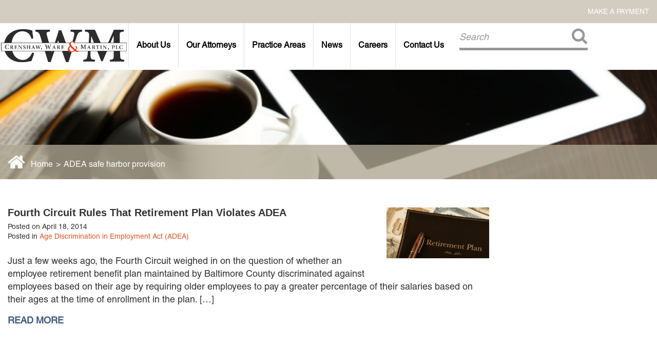

--- FILE ---
content_type: text/html; charset=UTF-8
request_url: https://www.cwm-law.com/tag/adea-safe-harbor-provision/
body_size: 12660
content:
<!DOCTYPE html>
<html lang="en-US">
    <head>
        <title>ADEA safe harbor provision Archives - CWM Law</title>
        <meta name="viewport" content="width=device-width, initial-scale=1, minimum-scale=1, shrink-to-fit=no">
        <meta http-equiv="content-type" content="text/html; charset=utf-8" />
        <link href="https://www.cwm-law.com/wp-content/themes/cwmlaw/style.css?1762389146" rel="stylesheet">
        <meta name='robots' content='index, follow, max-image-preview:large, max-snippet:-1, max-video-preview:-1' />
	<style>img:is([sizes="auto" i], [sizes^="auto," i]) { contain-intrinsic-size: 3000px 1500px }</style>
	<meta name="dlm-version" content="5.1.5">
	<!-- This site is optimized with the Yoast SEO plugin v26.2 - https://yoast.com/wordpress/plugins/seo/ -->
	<link rel="canonical" href="https://www.cwm-law.com/tag/adea-safe-harbor-provision/" />
	<meta property="og:locale" content="en_US" />
	<meta property="og:type" content="article" />
	<meta property="og:title" content="ADEA safe harbor provision Archives - CWM Law" />
	<meta property="og:url" content="https://www.cwm-law.com/tag/adea-safe-harbor-provision/" />
	<meta property="og:site_name" content="CWM Law" />
	<meta name="twitter:card" content="summary_large_image" />
	<script type="application/ld+json" class="yoast-schema-graph">{"@context":"https://schema.org","@graph":[{"@type":"CollectionPage","@id":"https://www.cwm-law.com/tag/adea-safe-harbor-provision/","url":"https://www.cwm-law.com/tag/adea-safe-harbor-provision/","name":"ADEA safe harbor provision Archives - CWM Law","isPartOf":{"@id":"https://www.cwm-law.com/#website"},"primaryImageOfPage":{"@id":"https://www.cwm-law.com/tag/adea-safe-harbor-provision/#primaryimage"},"image":{"@id":"https://www.cwm-law.com/tag/adea-safe-harbor-provision/#primaryimage"},"thumbnailUrl":"https://www.cwm-law.com/wp-content/uploads/2014/04/retirement-plan1.jpg","breadcrumb":{"@id":"https://www.cwm-law.com/tag/adea-safe-harbor-provision/#breadcrumb"},"inLanguage":"en"},{"@type":"ImageObject","inLanguage":"en","@id":"https://www.cwm-law.com/tag/adea-safe-harbor-provision/#primaryimage","url":"https://www.cwm-law.com/wp-content/uploads/2014/04/retirement-plan1.jpg","contentUrl":"https://www.cwm-law.com/wp-content/uploads/2014/04/retirement-plan1.jpg","width":800,"height":395},{"@type":"BreadcrumbList","@id":"https://www.cwm-law.com/tag/adea-safe-harbor-provision/#breadcrumb","itemListElement":[{"@type":"ListItem","position":1,"name":"Home","item":"https://www.cwm-law.com/"},{"@type":"ListItem","position":2,"name":"ADEA safe harbor provision"}]},{"@type":"WebSite","@id":"https://www.cwm-law.com/#website","url":"https://www.cwm-law.com/","name":"CWM Law","description":"Crenshaw, Ware &amp; Martin PLC","publisher":{"@id":"https://www.cwm-law.com/#organization"},"potentialAction":[{"@type":"SearchAction","target":{"@type":"EntryPoint","urlTemplate":"https://www.cwm-law.com/?s={search_term_string}"},"query-input":{"@type":"PropertyValueSpecification","valueRequired":true,"valueName":"search_term_string"}}],"inLanguage":"en"},{"@type":"Organization","@id":"https://www.cwm-law.com/#organization","name":"Crenshaw, Ware & Martin, P.L.C.","url":"https://www.cwm-law.com/","logo":{"@type":"ImageObject","inLanguage":"en","@id":"https://www.cwm-law.com/#/schema/logo/image/","url":"https://www.cwm-law.com/wp-content/uploads/2015/11/newlogo.png","contentUrl":"https://www.cwm-law.com/wp-content/uploads/2015/11/newlogo.png","width":438,"height":152,"caption":"Crenshaw, Ware & Martin, P.L.C."},"image":{"@id":"https://www.cwm-law.com/#/schema/logo/image/"}}]}</script>
	<!-- / Yoast SEO plugin. -->


<link rel='dns-prefetch' href='//s7.addthis.com' />
<link rel="alternate" type="application/rss+xml" title="CWM Law &raquo; ADEA safe harbor provision Tag Feed" href="https://www.cwm-law.com/tag/adea-safe-harbor-provision/feed/" />
<script type="text/javascript">
/* <![CDATA[ */
window._wpemojiSettings = {"baseUrl":"https:\/\/s.w.org\/images\/core\/emoji\/16.0.1\/72x72\/","ext":".png","svgUrl":"https:\/\/s.w.org\/images\/core\/emoji\/16.0.1\/svg\/","svgExt":".svg","source":{"concatemoji":"https:\/\/www.cwm-law.com\/wp-includes\/js\/wp-emoji-release.min.js?ver=6.8.3"}};
/*! This file is auto-generated */
!function(s,n){var o,i,e;function c(e){try{var t={supportTests:e,timestamp:(new Date).valueOf()};sessionStorage.setItem(o,JSON.stringify(t))}catch(e){}}function p(e,t,n){e.clearRect(0,0,e.canvas.width,e.canvas.height),e.fillText(t,0,0);var t=new Uint32Array(e.getImageData(0,0,e.canvas.width,e.canvas.height).data),a=(e.clearRect(0,0,e.canvas.width,e.canvas.height),e.fillText(n,0,0),new Uint32Array(e.getImageData(0,0,e.canvas.width,e.canvas.height).data));return t.every(function(e,t){return e===a[t]})}function u(e,t){e.clearRect(0,0,e.canvas.width,e.canvas.height),e.fillText(t,0,0);for(var n=e.getImageData(16,16,1,1),a=0;a<n.data.length;a++)if(0!==n.data[a])return!1;return!0}function f(e,t,n,a){switch(t){case"flag":return n(e,"\ud83c\udff3\ufe0f\u200d\u26a7\ufe0f","\ud83c\udff3\ufe0f\u200b\u26a7\ufe0f")?!1:!n(e,"\ud83c\udde8\ud83c\uddf6","\ud83c\udde8\u200b\ud83c\uddf6")&&!n(e,"\ud83c\udff4\udb40\udc67\udb40\udc62\udb40\udc65\udb40\udc6e\udb40\udc67\udb40\udc7f","\ud83c\udff4\u200b\udb40\udc67\u200b\udb40\udc62\u200b\udb40\udc65\u200b\udb40\udc6e\u200b\udb40\udc67\u200b\udb40\udc7f");case"emoji":return!a(e,"\ud83e\udedf")}return!1}function g(e,t,n,a){var r="undefined"!=typeof WorkerGlobalScope&&self instanceof WorkerGlobalScope?new OffscreenCanvas(300,150):s.createElement("canvas"),o=r.getContext("2d",{willReadFrequently:!0}),i=(o.textBaseline="top",o.font="600 32px Arial",{});return e.forEach(function(e){i[e]=t(o,e,n,a)}),i}function t(e){var t=s.createElement("script");t.src=e,t.defer=!0,s.head.appendChild(t)}"undefined"!=typeof Promise&&(o="wpEmojiSettingsSupports",i=["flag","emoji"],n.supports={everything:!0,everythingExceptFlag:!0},e=new Promise(function(e){s.addEventListener("DOMContentLoaded",e,{once:!0})}),new Promise(function(t){var n=function(){try{var e=JSON.parse(sessionStorage.getItem(o));if("object"==typeof e&&"number"==typeof e.timestamp&&(new Date).valueOf()<e.timestamp+604800&&"object"==typeof e.supportTests)return e.supportTests}catch(e){}return null}();if(!n){if("undefined"!=typeof Worker&&"undefined"!=typeof OffscreenCanvas&&"undefined"!=typeof URL&&URL.createObjectURL&&"undefined"!=typeof Blob)try{var e="postMessage("+g.toString()+"("+[JSON.stringify(i),f.toString(),p.toString(),u.toString()].join(",")+"));",a=new Blob([e],{type:"text/javascript"}),r=new Worker(URL.createObjectURL(a),{name:"wpTestEmojiSupports"});return void(r.onmessage=function(e){c(n=e.data),r.terminate(),t(n)})}catch(e){}c(n=g(i,f,p,u))}t(n)}).then(function(e){for(var t in e)n.supports[t]=e[t],n.supports.everything=n.supports.everything&&n.supports[t],"flag"!==t&&(n.supports.everythingExceptFlag=n.supports.everythingExceptFlag&&n.supports[t]);n.supports.everythingExceptFlag=n.supports.everythingExceptFlag&&!n.supports.flag,n.DOMReady=!1,n.readyCallback=function(){n.DOMReady=!0}}).then(function(){return e}).then(function(){var e;n.supports.everything||(n.readyCallback(),(e=n.source||{}).concatemoji?t(e.concatemoji):e.wpemoji&&e.twemoji&&(t(e.twemoji),t(e.wpemoji)))}))}((window,document),window._wpemojiSettings);
/* ]]> */
</script>
<style id='wp-emoji-styles-inline-css' type='text/css'>

	img.wp-smiley, img.emoji {
		display: inline !important;
		border: none !important;
		box-shadow: none !important;
		height: 1em !important;
		width: 1em !important;
		margin: 0 0.07em !important;
		vertical-align: -0.1em !important;
		background: none !important;
		padding: 0 !important;
	}
</style>
<link rel='stylesheet' id='wp-block-library-css' href='https://www.cwm-law.com/wp-includes/css/dist/block-library/style.min.css?ver=6.8.3' type='text/css' media='all' />
<style id='classic-theme-styles-inline-css' type='text/css'>
/*! This file is auto-generated */
.wp-block-button__link{color:#fff;background-color:#32373c;border-radius:9999px;box-shadow:none;text-decoration:none;padding:calc(.667em + 2px) calc(1.333em + 2px);font-size:1.125em}.wp-block-file__button{background:#32373c;color:#fff;text-decoration:none}
</style>
<style id='global-styles-inline-css' type='text/css'>
:root{--wp--preset--aspect-ratio--square: 1;--wp--preset--aspect-ratio--4-3: 4/3;--wp--preset--aspect-ratio--3-4: 3/4;--wp--preset--aspect-ratio--3-2: 3/2;--wp--preset--aspect-ratio--2-3: 2/3;--wp--preset--aspect-ratio--16-9: 16/9;--wp--preset--aspect-ratio--9-16: 9/16;--wp--preset--color--black: #000000;--wp--preset--color--cyan-bluish-gray: #abb8c3;--wp--preset--color--white: #ffffff;--wp--preset--color--pale-pink: #f78da7;--wp--preset--color--vivid-red: #cf2e2e;--wp--preset--color--luminous-vivid-orange: #ff6900;--wp--preset--color--luminous-vivid-amber: #fcb900;--wp--preset--color--light-green-cyan: #7bdcb5;--wp--preset--color--vivid-green-cyan: #00d084;--wp--preset--color--pale-cyan-blue: #8ed1fc;--wp--preset--color--vivid-cyan-blue: #0693e3;--wp--preset--color--vivid-purple: #9b51e0;--wp--preset--gradient--vivid-cyan-blue-to-vivid-purple: linear-gradient(135deg,rgba(6,147,227,1) 0%,rgb(155,81,224) 100%);--wp--preset--gradient--light-green-cyan-to-vivid-green-cyan: linear-gradient(135deg,rgb(122,220,180) 0%,rgb(0,208,130) 100%);--wp--preset--gradient--luminous-vivid-amber-to-luminous-vivid-orange: linear-gradient(135deg,rgba(252,185,0,1) 0%,rgba(255,105,0,1) 100%);--wp--preset--gradient--luminous-vivid-orange-to-vivid-red: linear-gradient(135deg,rgba(255,105,0,1) 0%,rgb(207,46,46) 100%);--wp--preset--gradient--very-light-gray-to-cyan-bluish-gray: linear-gradient(135deg,rgb(238,238,238) 0%,rgb(169,184,195) 100%);--wp--preset--gradient--cool-to-warm-spectrum: linear-gradient(135deg,rgb(74,234,220) 0%,rgb(151,120,209) 20%,rgb(207,42,186) 40%,rgb(238,44,130) 60%,rgb(251,105,98) 80%,rgb(254,248,76) 100%);--wp--preset--gradient--blush-light-purple: linear-gradient(135deg,rgb(255,206,236) 0%,rgb(152,150,240) 100%);--wp--preset--gradient--blush-bordeaux: linear-gradient(135deg,rgb(254,205,165) 0%,rgb(254,45,45) 50%,rgb(107,0,62) 100%);--wp--preset--gradient--luminous-dusk: linear-gradient(135deg,rgb(255,203,112) 0%,rgb(199,81,192) 50%,rgb(65,88,208) 100%);--wp--preset--gradient--pale-ocean: linear-gradient(135deg,rgb(255,245,203) 0%,rgb(182,227,212) 50%,rgb(51,167,181) 100%);--wp--preset--gradient--electric-grass: linear-gradient(135deg,rgb(202,248,128) 0%,rgb(113,206,126) 100%);--wp--preset--gradient--midnight: linear-gradient(135deg,rgb(2,3,129) 0%,rgb(40,116,252) 100%);--wp--preset--font-size--small: 13px;--wp--preset--font-size--medium: 20px;--wp--preset--font-size--large: 36px;--wp--preset--font-size--x-large: 42px;--wp--preset--spacing--20: 0.44rem;--wp--preset--spacing--30: 0.67rem;--wp--preset--spacing--40: 1rem;--wp--preset--spacing--50: 1.5rem;--wp--preset--spacing--60: 2.25rem;--wp--preset--spacing--70: 3.38rem;--wp--preset--spacing--80: 5.06rem;--wp--preset--shadow--natural: 6px 6px 9px rgba(0, 0, 0, 0.2);--wp--preset--shadow--deep: 12px 12px 50px rgba(0, 0, 0, 0.4);--wp--preset--shadow--sharp: 6px 6px 0px rgba(0, 0, 0, 0.2);--wp--preset--shadow--outlined: 6px 6px 0px -3px rgba(255, 255, 255, 1), 6px 6px rgba(0, 0, 0, 1);--wp--preset--shadow--crisp: 6px 6px 0px rgba(0, 0, 0, 1);}:where(.is-layout-flex){gap: 0.5em;}:where(.is-layout-grid){gap: 0.5em;}body .is-layout-flex{display: flex;}.is-layout-flex{flex-wrap: wrap;align-items: center;}.is-layout-flex > :is(*, div){margin: 0;}body .is-layout-grid{display: grid;}.is-layout-grid > :is(*, div){margin: 0;}:where(.wp-block-columns.is-layout-flex){gap: 2em;}:where(.wp-block-columns.is-layout-grid){gap: 2em;}:where(.wp-block-post-template.is-layout-flex){gap: 1.25em;}:where(.wp-block-post-template.is-layout-grid){gap: 1.25em;}.has-black-color{color: var(--wp--preset--color--black) !important;}.has-cyan-bluish-gray-color{color: var(--wp--preset--color--cyan-bluish-gray) !important;}.has-white-color{color: var(--wp--preset--color--white) !important;}.has-pale-pink-color{color: var(--wp--preset--color--pale-pink) !important;}.has-vivid-red-color{color: var(--wp--preset--color--vivid-red) !important;}.has-luminous-vivid-orange-color{color: var(--wp--preset--color--luminous-vivid-orange) !important;}.has-luminous-vivid-amber-color{color: var(--wp--preset--color--luminous-vivid-amber) !important;}.has-light-green-cyan-color{color: var(--wp--preset--color--light-green-cyan) !important;}.has-vivid-green-cyan-color{color: var(--wp--preset--color--vivid-green-cyan) !important;}.has-pale-cyan-blue-color{color: var(--wp--preset--color--pale-cyan-blue) !important;}.has-vivid-cyan-blue-color{color: var(--wp--preset--color--vivid-cyan-blue) !important;}.has-vivid-purple-color{color: var(--wp--preset--color--vivid-purple) !important;}.has-black-background-color{background-color: var(--wp--preset--color--black) !important;}.has-cyan-bluish-gray-background-color{background-color: var(--wp--preset--color--cyan-bluish-gray) !important;}.has-white-background-color{background-color: var(--wp--preset--color--white) !important;}.has-pale-pink-background-color{background-color: var(--wp--preset--color--pale-pink) !important;}.has-vivid-red-background-color{background-color: var(--wp--preset--color--vivid-red) !important;}.has-luminous-vivid-orange-background-color{background-color: var(--wp--preset--color--luminous-vivid-orange) !important;}.has-luminous-vivid-amber-background-color{background-color: var(--wp--preset--color--luminous-vivid-amber) !important;}.has-light-green-cyan-background-color{background-color: var(--wp--preset--color--light-green-cyan) !important;}.has-vivid-green-cyan-background-color{background-color: var(--wp--preset--color--vivid-green-cyan) !important;}.has-pale-cyan-blue-background-color{background-color: var(--wp--preset--color--pale-cyan-blue) !important;}.has-vivid-cyan-blue-background-color{background-color: var(--wp--preset--color--vivid-cyan-blue) !important;}.has-vivid-purple-background-color{background-color: var(--wp--preset--color--vivid-purple) !important;}.has-black-border-color{border-color: var(--wp--preset--color--black) !important;}.has-cyan-bluish-gray-border-color{border-color: var(--wp--preset--color--cyan-bluish-gray) !important;}.has-white-border-color{border-color: var(--wp--preset--color--white) !important;}.has-pale-pink-border-color{border-color: var(--wp--preset--color--pale-pink) !important;}.has-vivid-red-border-color{border-color: var(--wp--preset--color--vivid-red) !important;}.has-luminous-vivid-orange-border-color{border-color: var(--wp--preset--color--luminous-vivid-orange) !important;}.has-luminous-vivid-amber-border-color{border-color: var(--wp--preset--color--luminous-vivid-amber) !important;}.has-light-green-cyan-border-color{border-color: var(--wp--preset--color--light-green-cyan) !important;}.has-vivid-green-cyan-border-color{border-color: var(--wp--preset--color--vivid-green-cyan) !important;}.has-pale-cyan-blue-border-color{border-color: var(--wp--preset--color--pale-cyan-blue) !important;}.has-vivid-cyan-blue-border-color{border-color: var(--wp--preset--color--vivid-cyan-blue) !important;}.has-vivid-purple-border-color{border-color: var(--wp--preset--color--vivid-purple) !important;}.has-vivid-cyan-blue-to-vivid-purple-gradient-background{background: var(--wp--preset--gradient--vivid-cyan-blue-to-vivid-purple) !important;}.has-light-green-cyan-to-vivid-green-cyan-gradient-background{background: var(--wp--preset--gradient--light-green-cyan-to-vivid-green-cyan) !important;}.has-luminous-vivid-amber-to-luminous-vivid-orange-gradient-background{background: var(--wp--preset--gradient--luminous-vivid-amber-to-luminous-vivid-orange) !important;}.has-luminous-vivid-orange-to-vivid-red-gradient-background{background: var(--wp--preset--gradient--luminous-vivid-orange-to-vivid-red) !important;}.has-very-light-gray-to-cyan-bluish-gray-gradient-background{background: var(--wp--preset--gradient--very-light-gray-to-cyan-bluish-gray) !important;}.has-cool-to-warm-spectrum-gradient-background{background: var(--wp--preset--gradient--cool-to-warm-spectrum) !important;}.has-blush-light-purple-gradient-background{background: var(--wp--preset--gradient--blush-light-purple) !important;}.has-blush-bordeaux-gradient-background{background: var(--wp--preset--gradient--blush-bordeaux) !important;}.has-luminous-dusk-gradient-background{background: var(--wp--preset--gradient--luminous-dusk) !important;}.has-pale-ocean-gradient-background{background: var(--wp--preset--gradient--pale-ocean) !important;}.has-electric-grass-gradient-background{background: var(--wp--preset--gradient--electric-grass) !important;}.has-midnight-gradient-background{background: var(--wp--preset--gradient--midnight) !important;}.has-small-font-size{font-size: var(--wp--preset--font-size--small) !important;}.has-medium-font-size{font-size: var(--wp--preset--font-size--medium) !important;}.has-large-font-size{font-size: var(--wp--preset--font-size--large) !important;}.has-x-large-font-size{font-size: var(--wp--preset--font-size--x-large) !important;}
:where(.wp-block-post-template.is-layout-flex){gap: 1.25em;}:where(.wp-block-post-template.is-layout-grid){gap: 1.25em;}
:where(.wp-block-columns.is-layout-flex){gap: 2em;}:where(.wp-block-columns.is-layout-grid){gap: 2em;}
:root :where(.wp-block-pullquote){font-size: 1.5em;line-height: 1.6;}
</style>
<link rel='stylesheet' id='contact-form-7-css' href='https://www.cwm-law.com/wp-content/plugins/contact-form-7/includes/css/styles.css?ver=6.1.3' type='text/css' media='all' />
<link rel='stylesheet' id='fancybox-css' href='https://www.cwm-law.com/wp-content/plugins/easy-fancybox/fancybox/1.5.4/jquery.fancybox.min.css?ver=6.8.3' type='text/css' media='screen' />
<style id='fancybox-inline-css' type='text/css'>
#fancybox-outer{background:#ffffff}#fancybox-content{background:#ffffff;border-color:#ffffff;color:#000000;}#fancybox-title,#fancybox-title-float-main{color:#fff}
</style>
<link rel='stylesheet' id='addthis_all_pages-css' href='https://www.cwm-law.com/wp-content/plugins/addthis/frontend/build/addthis_wordpress_public.min.css?ver=6.8.3' type='text/css' media='all' />
<script type="text/javascript" src="https://www.cwm-law.com/wp-includes/js/jquery/jquery.min.js?ver=3.7.1" id="jquery-core-js"></script>
<script type="text/javascript" src="https://www.cwm-law.com/wp-includes/js/jquery/jquery-migrate.min.js?ver=3.4.1" id="jquery-migrate-js"></script>
<link rel="https://api.w.org/" href="https://www.cwm-law.com/wp-json/" /><link rel="alternate" title="JSON" type="application/json" href="https://www.cwm-law.com/wp-json/wp/v2/tags/358" /><link rel="EditURI" type="application/rsd+xml" title="RSD" href="https://www.cwm-law.com/xmlrpc.php?rsd" />
<meta name="generator" content="WordPress 6.8.3" />
<link rel="icon" href="https://www.cwm-law.com/wp-content/uploads/2016/01/cropped-FAV11-32x32.png" sizes="32x32" />
<link rel="icon" href="https://www.cwm-law.com/wp-content/uploads/2016/01/cropped-FAV11-192x192.png" sizes="192x192" />
<link rel="apple-touch-icon" href="https://www.cwm-law.com/wp-content/uploads/2016/01/cropped-FAV11-180x180.png" />
<meta name="msapplication-TileImage" content="https://www.cwm-law.com/wp-content/uploads/2016/01/cropped-FAV11-270x270.png" />
        <link rel="stylesheet" href="https://www.cwm-law.com/wp-content/themes/cwmlaw/js/swiper/css/swiper.min.css">
        <script type="text/javascript" src="https://www.cwm-law.com/wp-content/themes/cwmlaw/js/fancybox/jquery.fancybox.js?v=2.1.5"></script>

		<link href="https://www.cwm-law.com/wp-content/themes/cwmlaw/fa/css/fontawesome.min.css" rel="stylesheet">
		<link href="https://www.cwm-law.com/wp-content/themes/cwmlaw/fa/css/solid.min.css" rel="stylesheet">
		<link href="https://www.cwm-law.com/wp-content/themes/cwmlaw/fa/css/brands.min.css" rel="stylesheet">

        <link rel="stylesheet" type="text/css" href="https://www.cwm-law.com/wp-content/themes/cwmlaw/js/fancybox/jquery.fancybox.css?v=2.1.5" media="screen" />
        <script type="text/javascript" src="https://www.cwm-law.com/wp-content/themes/cwmlaw/js/main.js?v=1.0&1762389146"></script>
        <script type="text/javascript" src="https://www.cwm-law.com/wp-content/themes/cwmlaw/js/jquery.easing.1.3.js?v=1.0"></script>

<script>
  (function(i,s,o,g,r,a,m){i['GoogleAnalyticsObject']=r;i[r]=i[r]||function(){
  (i[r].q=i[r].q||[]).push(arguments)},i[r].l=1*new Date();a=s.createElement(o),
  m=s.getElementsByTagName(o)[0];a.async=1;a.src=g;m.parentNode.insertBefore(a,m)
  })(window,document,'script','//www.google-analytics.com/analytics.js','ga');

  ga('create', 'UA-31301691-1', 'auto');
ga('require', 'displayfeatures');
  ga('send', 'pageview');
</script>
<!-- Facebook Pixel Code -->
<script>
  !function(f,b,e,v,n,t,s)
  {if(f.fbq)return;n=f.fbq=function(){n.callMethod?
  n.callMethod.apply(n,arguments):n.queue.push(arguments)};
  if(!f._fbq)f._fbq=n;n.push=n;n.loaded=!0;n.version='2.0';
  n.queue=[];t=b.createElement(e);t.async=!0;
  t.src=v;s=b.getElementsByTagName(e)[0];
  s.parentNode.insertBefore(t,s)}(window, document,'script',
  'https://connect.facebook.net/en_US/fbevents.js');
  fbq('init', '294196094938509');
  fbq('track', 'PageView');
</script>
<noscript><img height="1" width="1" style="display:none"
  src="https://www.facebook.com/tr?id=294196094938509&ev=PageView&noscript=1"
/></noscript>
<!-- End Facebook Pixel Code -->
    </head>
    <body>
        <div>
            <nav class="utility-menu ">
								<div class="lc"></div>
				<div class="cc">
					<!--div class="anniv-msg" onclick="window.location='https://www.cwm-law.com/news/firm-announcements/with-heavy-hearts-crenshaw-ware-martin-announces-the-passing-of-guilford-ware/';" style="cursor:pointer">Remember Guilford D. Ware <span>1925-2024</span></div-->
				</div>
				<div class="rc">
					<ul id="menu-utility-menu" class="utility-menu-inner"><li id="menu-item-3040" class="menu-item menu-item-type-custom menu-item-object-custom menu-item-3040"><a target="_blank" href="https://cwmlaw.securepayments.cardpointe.com/pay?total=0.00">Make a Payment</a></li>
</ul>				</div>
            </nav>
            <nav class="mobile-menu">
                <ul id="menu-main-menu" class="main-menu"><li id="menu-item-8180" class="mobile-make-payment menu-item menu-item-type-custom menu-item-object-custom menu-item-8180"><a href="https://cwmlaw.securepayments.cardpointe.com/pay?total=0.00">Make a Payment</a></li>
<li id="menu-item-37" class="menu-item menu-item-type-post_type menu-item-object-page menu-item-has-children menu-item-37"><a href="https://www.cwm-law.com/about-us/">About Us</a>
<ul class="sub-menu">
	<li id="menu-item-344" class="menu-item menu-item-type-post_type menu-item-object-page menu-item-344"><a href="https://www.cwm-law.com/about-us/in-the-community/">Commitment to Community</a></li>
	<li id="menu-item-345" class="menu-item menu-item-type-post_type menu-item-object-page menu-item-345"><a href="https://www.cwm-law.com/about-us/firm-history/" title="Since 1923">Firm History</a></li>
</ul>
</li>
<li id="menu-item-325" class="menu-item menu-item-type-custom menu-item-object-custom menu-item-has-children menu-item-325"><a href="/our-legal-team/">Our Attorneys</a>
<ul class="sub-menu">
	<li id="menu-item-8257" class="menu-item menu-item-type-post_type menu-item-object-our-legal-team menu-item-8257"><a href="https://www.cwm-law.com/our-legal-team/wilfredo-bonilla-jr/">Wilfredo Bonilla, Jr.</a></li>
	<li id="menu-item-1595" class="menu-item menu-item-type-custom menu-item-object-custom menu-item-1595"><a href="/our-legal-team/steven-l-brinker/">Steven L. Brinker</a></li>
	<li id="menu-item-8563" class="menu-item menu-item-type-post_type menu-item-object-our-legal-team menu-item-8563"><a href="https://www.cwm-law.com/our-legal-team/crystal-brown/">Crystal Brown</a></li>
	<li id="menu-item-8574" class="menu-item menu-item-type-post_type menu-item-object-our-legal-team menu-item-8574"><a href="https://www.cwm-law.com/our-legal-team/taylor-cannatelli/">Taylor Cannatelli</a></li>
	<li id="menu-item-1597" class="menu-item menu-item-type-custom menu-item-object-custom menu-item-1597"><a href="/our-legal-team/james-l-chapman-iv/">James L. Chapman, IV</a></li>
	<li id="menu-item-1599" class="menu-item menu-item-type-custom menu-item-object-custom menu-item-1599"><a href="/our-legal-team/darius-k-davenport/">Darius K. Davenport</a></li>
	<li id="menu-item-8487" class="menu-item menu-item-type-post_type menu-item-object-our-legal-team menu-item-8487"><a href="https://www.cwm-law.com/our-legal-team/r-paul-derosa/">R. Paul DeRosa</a></li>
	<li id="menu-item-8564" class="menu-item menu-item-type-post_type menu-item-object-our-legal-team menu-item-8564"><a href="https://www.cwm-law.com/our-legal-team/andrea-dunlap/">Andrea Dunlap</a></li>
	<li id="menu-item-8003" class="menu-item menu-item-type-post_type menu-item-object-our-legal-team menu-item-8003"><a href="https://www.cwm-law.com/our-legal-team/k-barrett-luxhoj/">K. Barrett Luxhoj</a></li>
	<li id="menu-item-7882" class="menu-item menu-item-type-post_type menu-item-object-our-legal-team menu-item-7882"><a href="https://www.cwm-law.com/our-legal-team/douglas-e-penner/">Douglas E. Penner</a></li>
	<li id="menu-item-8486" class="menu-item menu-item-type-post_type menu-item-object-our-legal-team menu-item-8486"><a href="https://www.cwm-law.com/our-legal-team/mackenzie-r-pensyl/">Mackenzie R. Pensyl</a></li>
	<li id="menu-item-7977" class="menu-item menu-item-type-post_type menu-item-object-our-legal-team menu-item-7977"><a href="https://www.cwm-law.com/our-legal-team/audrey-t-ruffin-odonkor/">Audrey T. Ruffin</a></li>
	<li id="menu-item-1606" class="menu-item menu-item-type-custom menu-item-object-custom menu-item-1606"><a href="/our-legal-team/donald-c-schultz/">Donald C. Schultz</a></li>
	<li id="menu-item-1607" class="menu-item menu-item-type-custom menu-item-object-custom menu-item-1607"><a href="/our-legal-team/w-ryan-snow/">W. Ryan Snow</a></li>
</ul>
</li>
<li id="menu-item-291" class="menu-item menu-item-type-custom menu-item-object-custom menu-item-has-children menu-item-291"><a href="/practice-areas/">Practice Areas</a>
<ul class="sub-menu">
	<li id="menu-item-8503" class="menu-item menu-item-type-post_type menu-item-object-practice-areas menu-item-8503"><a href="https://www.cwm-law.com/practice-areas/admiralty-and-maritime-law/">Admiralty &#038; Maritime Law</a></li>
	<li id="menu-item-2928" class="menu-item menu-item-type-post_type menu-item-object-practice-areas menu-item-2928"><a href="https://www.cwm-law.com/practice-areas/autonomous-and-unmanned-systems/">Autonomous and Unmanned Systems</a></li>
	<li id="menu-item-1611" class="menu-item menu-item-type-custom menu-item-object-custom menu-item-1611"><a href="/practice-areas/business-disputes/">Business Disputes</a></li>
	<li id="menu-item-1612" class="menu-item menu-item-type-custom menu-item-object-custom menu-item-1612"><a href="/practice-areas/business-law/">Business Law</a></li>
	<li id="menu-item-1613" class="menu-item menu-item-type-custom menu-item-object-custom menu-item-1613"><a href="/practice-areas/commercial-bankrupcy-creditors-rights/">Commercial Bankruptcy and Creditors&#8217; Rights</a></li>
	<li id="menu-item-1622" class="menu-item menu-item-type-custom menu-item-object-custom menu-item-1622"><a href="/practice-areas/real-estate-law/">Commercial Real Estate Law</a></li>
	<li id="menu-item-1614" class="menu-item menu-item-type-custom menu-item-object-custom menu-item-1614"><a href="/practice-areas/construction/">Construction Law</a></li>
	<li id="menu-item-2697" class="menu-item menu-item-type-post_type menu-item-object-practice-areas menu-item-2697"><a href="https://www.cwm-law.com/practice-areas/cybersecurity-data-privacy/">Cybersecurity and Data Privacy</a></li>
	<li id="menu-item-1615" class="menu-item menu-item-type-custom menu-item-object-custom menu-item-1615"><a href="/practice-areas/employment-law/">Employment Law</a></li>
	<li id="menu-item-7513" class="menu-item menu-item-type-post_type menu-item-object-practice-areas menu-item-7513"><a href="https://www.cwm-law.com/practice-areas/energy-law/">Energy Law</a></li>
	<li id="menu-item-3096" class="menu-item menu-item-type-post_type menu-item-object-practice-areas menu-item-3096"><a href="https://www.cwm-law.com/practice-areas/government-contracting/">Government Contracting</a></li>
	<li id="menu-item-5627" class="menu-item menu-item-type-post_type menu-item-object-practice-areas menu-item-5627"><a href="https://www.cwm-law.com/practice-areas/government-and-public-sector/">Government and Public Sector</a></li>
	<li id="menu-item-4757" class="menu-item menu-item-type-post_type menu-item-object-practice-areas menu-item-4757"><a href="https://www.cwm-law.com/practice-areas/healthcare-law/">Healthcare Law</a></li>
	<li id="menu-item-4735" class="menu-item menu-item-type-post_type menu-item-object-practice-areas menu-item-4735"><a href="https://www.cwm-law.com/practice-areas/insurance-defense/">Insurance Defense</a></li>
	<li id="menu-item-1616" class="menu-item menu-item-type-custom menu-item-object-custom menu-item-1616"><a href="/practice-areas/intellectual-property/">Intellectual Property</a></li>
	<li id="menu-item-1617" class="menu-item menu-item-type-custom menu-item-object-custom menu-item-1617"><a href="/practice-areas/litigation/">Litigation</a></li>
	<li id="menu-item-1618" class="menu-item menu-item-type-custom menu-item-object-custom menu-item-1618"><a href="/practice-areas/local-counsel-representation/">Local Counsel Representation</a></li>
	<li id="menu-item-8499" class="menu-item menu-item-type-post_type menu-item-object-practice-areas menu-item-8499"><a href="https://www.cwm-law.com/practice-areas/marine-construction-law/">Marine  Construction Law</a></li>
	<li id="menu-item-8504" class="menu-item menu-item-type-post_type menu-item-object-practice-areas menu-item-8504"><a href="https://www.cwm-law.com/practice-areas/railroad-and-transit-law/">Railroad &#038; Transit Law</a></li>
	<li id="menu-item-1623" class="menu-item menu-item-type-custom menu-item-object-custom menu-item-1623"><a href="/practice-areas/subrogation/">Subrogation</a></li>
</ul>
</li>
<li id="menu-item-3914" class="menu-item menu-item-type-taxonomy menu-item-object-category menu-item-has-children menu-item-3914"><a href="https://www.cwm-law.com/news/">News</a>
<ul class="sub-menu">
	<li id="menu-item-2895" class="menu-item menu-item-type-post_type menu-item-object-page menu-item-2895"><a href="https://www.cwm-law.com/news/events/">Events</a></li>
	<li id="menu-item-1691" class="menu-item menu-item-type-taxonomy menu-item-object-category menu-item-1691"><a href="https://www.cwm-law.com/news/honors-and-awards/">Honors and Awards</a></li>
	<li id="menu-item-4797" class="menu-item menu-item-type-post_type menu-item-object-page menu-item-4797"><a href="https://www.cwm-law.com/news/newsletters/">Newsletters</a></li>
	<li id="menu-item-1689" class="menu-item menu-item-type-taxonomy menu-item-object-category menu-item-1689"><a href="https://www.cwm-law.com/news/updates/">Updates</a></li>
	<li id="menu-item-3915" class="menu-item menu-item-type-taxonomy menu-item-object-category menu-item-3915"><a href="https://www.cwm-law.com/blog/">Blog</a></li>
</ul>
</li>
<li id="menu-item-868" class="menu-item menu-item-type-post_type menu-item-object-page menu-item-has-children menu-item-868"><a href="https://www.cwm-law.com/careers/">Careers</a>
<ul class="sub-menu">
	<li id="menu-item-8595" class="menu-item menu-item-type-post_type menu-item-object-page menu-item-8595"><a href="https://www.cwm-law.com/careers/internships/">Internships</a></li>
</ul>
</li>
<li id="menu-item-32" class="menu-item menu-item-type-post_type menu-item-object-page menu-item-32"><a href="https://www.cwm-law.com/contact/">Contact Us</a></li>
</ul>            </nav>
            <div class="all-site-content">
                <div class="layout-row header-row front-page-header">
                        <a href="/" class="logo"><img src="https://www.cwm-law.com/wp-content/uploads/2015/11/newlogo.png" /></a>
                        <a href="#" class="menu-toggle-button"></a>
                        <div class="header-main-menu">
                            <ul id="menu-main-menu" class="main-menu"><li id="menu-item-8180" class="mobile-make-payment menu-item menu-item-type-custom menu-item-object-custom menu-item-8180"><a href="https://cwmlaw.securepayments.cardpointe.com/pay?total=0.00">Make a Payment</a></li>
<li id="menu-item-37" class="menu-item menu-item-type-post_type menu-item-object-page menu-item-has-children menu-item-37"><a href="https://www.cwm-law.com/about-us/">About Us</a>
<ul class="sub-menu">
	<li id="menu-item-344" class="menu-item menu-item-type-post_type menu-item-object-page menu-item-344"><a href="https://www.cwm-law.com/about-us/in-the-community/">Commitment to Community</a></li>
	<li id="menu-item-345" class="menu-item menu-item-type-post_type menu-item-object-page menu-item-345"><a href="https://www.cwm-law.com/about-us/firm-history/" title="Since 1923">Firm History</a></li>
</ul>
</li>
<li id="menu-item-325" class="menu-item menu-item-type-custom menu-item-object-custom menu-item-has-children menu-item-325"><a href="/our-legal-team/">Our Attorneys</a>
<ul class="sub-menu">
	<li id="menu-item-8257" class="menu-item menu-item-type-post_type menu-item-object-our-legal-team menu-item-8257"><a href="https://www.cwm-law.com/our-legal-team/wilfredo-bonilla-jr/">Wilfredo Bonilla, Jr.</a></li>
	<li id="menu-item-1595" class="menu-item menu-item-type-custom menu-item-object-custom menu-item-1595"><a href="/our-legal-team/steven-l-brinker/">Steven L. Brinker</a></li>
	<li id="menu-item-8563" class="menu-item menu-item-type-post_type menu-item-object-our-legal-team menu-item-8563"><a href="https://www.cwm-law.com/our-legal-team/crystal-brown/">Crystal Brown</a></li>
	<li id="menu-item-8574" class="menu-item menu-item-type-post_type menu-item-object-our-legal-team menu-item-8574"><a href="https://www.cwm-law.com/our-legal-team/taylor-cannatelli/">Taylor Cannatelli</a></li>
	<li id="menu-item-1597" class="menu-item menu-item-type-custom menu-item-object-custom menu-item-1597"><a href="/our-legal-team/james-l-chapman-iv/">James L. Chapman, IV</a></li>
	<li id="menu-item-1599" class="menu-item menu-item-type-custom menu-item-object-custom menu-item-1599"><a href="/our-legal-team/darius-k-davenport/">Darius K. Davenport</a></li>
	<li id="menu-item-8487" class="menu-item menu-item-type-post_type menu-item-object-our-legal-team menu-item-8487"><a href="https://www.cwm-law.com/our-legal-team/r-paul-derosa/">R. Paul DeRosa</a></li>
	<li id="menu-item-8564" class="menu-item menu-item-type-post_type menu-item-object-our-legal-team menu-item-8564"><a href="https://www.cwm-law.com/our-legal-team/andrea-dunlap/">Andrea Dunlap</a></li>
	<li id="menu-item-8003" class="menu-item menu-item-type-post_type menu-item-object-our-legal-team menu-item-8003"><a href="https://www.cwm-law.com/our-legal-team/k-barrett-luxhoj/">K. Barrett Luxhoj</a></li>
	<li id="menu-item-7882" class="menu-item menu-item-type-post_type menu-item-object-our-legal-team menu-item-7882"><a href="https://www.cwm-law.com/our-legal-team/douglas-e-penner/">Douglas E. Penner</a></li>
	<li id="menu-item-8486" class="menu-item menu-item-type-post_type menu-item-object-our-legal-team menu-item-8486"><a href="https://www.cwm-law.com/our-legal-team/mackenzie-r-pensyl/">Mackenzie R. Pensyl</a></li>
	<li id="menu-item-7977" class="menu-item menu-item-type-post_type menu-item-object-our-legal-team menu-item-7977"><a href="https://www.cwm-law.com/our-legal-team/audrey-t-ruffin-odonkor/">Audrey T. Ruffin</a></li>
	<li id="menu-item-1606" class="menu-item menu-item-type-custom menu-item-object-custom menu-item-1606"><a href="/our-legal-team/donald-c-schultz/">Donald C. Schultz</a></li>
	<li id="menu-item-1607" class="menu-item menu-item-type-custom menu-item-object-custom menu-item-1607"><a href="/our-legal-team/w-ryan-snow/">W. Ryan Snow</a></li>
</ul>
</li>
<li id="menu-item-291" class="menu-item menu-item-type-custom menu-item-object-custom menu-item-has-children menu-item-291"><a href="/practice-areas/">Practice Areas</a>
<ul class="sub-menu">
	<li id="menu-item-8503" class="menu-item menu-item-type-post_type menu-item-object-practice-areas menu-item-8503"><a href="https://www.cwm-law.com/practice-areas/admiralty-and-maritime-law/">Admiralty &#038; Maritime Law</a></li>
	<li id="menu-item-2928" class="menu-item menu-item-type-post_type menu-item-object-practice-areas menu-item-2928"><a href="https://www.cwm-law.com/practice-areas/autonomous-and-unmanned-systems/">Autonomous and Unmanned Systems</a></li>
	<li id="menu-item-1611" class="menu-item menu-item-type-custom menu-item-object-custom menu-item-1611"><a href="/practice-areas/business-disputes/">Business Disputes</a></li>
	<li id="menu-item-1612" class="menu-item menu-item-type-custom menu-item-object-custom menu-item-1612"><a href="/practice-areas/business-law/">Business Law</a></li>
	<li id="menu-item-1613" class="menu-item menu-item-type-custom menu-item-object-custom menu-item-1613"><a href="/practice-areas/commercial-bankrupcy-creditors-rights/">Commercial Bankruptcy and Creditors&#8217; Rights</a></li>
	<li id="menu-item-1622" class="menu-item menu-item-type-custom menu-item-object-custom menu-item-1622"><a href="/practice-areas/real-estate-law/">Commercial Real Estate Law</a></li>
	<li id="menu-item-1614" class="menu-item menu-item-type-custom menu-item-object-custom menu-item-1614"><a href="/practice-areas/construction/">Construction Law</a></li>
	<li id="menu-item-2697" class="menu-item menu-item-type-post_type menu-item-object-practice-areas menu-item-2697"><a href="https://www.cwm-law.com/practice-areas/cybersecurity-data-privacy/">Cybersecurity and Data Privacy</a></li>
	<li id="menu-item-1615" class="menu-item menu-item-type-custom menu-item-object-custom menu-item-1615"><a href="/practice-areas/employment-law/">Employment Law</a></li>
	<li id="menu-item-7513" class="menu-item menu-item-type-post_type menu-item-object-practice-areas menu-item-7513"><a href="https://www.cwm-law.com/practice-areas/energy-law/">Energy Law</a></li>
	<li id="menu-item-3096" class="menu-item menu-item-type-post_type menu-item-object-practice-areas menu-item-3096"><a href="https://www.cwm-law.com/practice-areas/government-contracting/">Government Contracting</a></li>
	<li id="menu-item-5627" class="menu-item menu-item-type-post_type menu-item-object-practice-areas menu-item-5627"><a href="https://www.cwm-law.com/practice-areas/government-and-public-sector/">Government and Public Sector</a></li>
	<li id="menu-item-4757" class="menu-item menu-item-type-post_type menu-item-object-practice-areas menu-item-4757"><a href="https://www.cwm-law.com/practice-areas/healthcare-law/">Healthcare Law</a></li>
	<li id="menu-item-4735" class="menu-item menu-item-type-post_type menu-item-object-practice-areas menu-item-4735"><a href="https://www.cwm-law.com/practice-areas/insurance-defense/">Insurance Defense</a></li>
	<li id="menu-item-1616" class="menu-item menu-item-type-custom menu-item-object-custom menu-item-1616"><a href="/practice-areas/intellectual-property/">Intellectual Property</a></li>
	<li id="menu-item-1617" class="menu-item menu-item-type-custom menu-item-object-custom menu-item-1617"><a href="/practice-areas/litigation/">Litigation</a></li>
	<li id="menu-item-1618" class="menu-item menu-item-type-custom menu-item-object-custom menu-item-1618"><a href="/practice-areas/local-counsel-representation/">Local Counsel Representation</a></li>
	<li id="menu-item-8499" class="menu-item menu-item-type-post_type menu-item-object-practice-areas menu-item-8499"><a href="https://www.cwm-law.com/practice-areas/marine-construction-law/">Marine  Construction Law</a></li>
	<li id="menu-item-8504" class="menu-item menu-item-type-post_type menu-item-object-practice-areas menu-item-8504"><a href="https://www.cwm-law.com/practice-areas/railroad-and-transit-law/">Railroad &#038; Transit Law</a></li>
	<li id="menu-item-1623" class="menu-item menu-item-type-custom menu-item-object-custom menu-item-1623"><a href="/practice-areas/subrogation/">Subrogation</a></li>
</ul>
</li>
<li id="menu-item-3914" class="menu-item menu-item-type-taxonomy menu-item-object-category menu-item-has-children menu-item-3914"><a href="https://www.cwm-law.com/news/">News</a>
<ul class="sub-menu">
	<li id="menu-item-2895" class="menu-item menu-item-type-post_type menu-item-object-page menu-item-2895"><a href="https://www.cwm-law.com/news/events/">Events</a></li>
	<li id="menu-item-1691" class="menu-item menu-item-type-taxonomy menu-item-object-category menu-item-1691"><a href="https://www.cwm-law.com/news/honors-and-awards/">Honors and Awards</a></li>
	<li id="menu-item-4797" class="menu-item menu-item-type-post_type menu-item-object-page menu-item-4797"><a href="https://www.cwm-law.com/news/newsletters/">Newsletters</a></li>
	<li id="menu-item-1689" class="menu-item menu-item-type-taxonomy menu-item-object-category menu-item-1689"><a href="https://www.cwm-law.com/news/updates/">Updates</a></li>
	<li id="menu-item-3915" class="menu-item menu-item-type-taxonomy menu-item-object-category menu-item-3915"><a href="https://www.cwm-law.com/blog/">Blog</a></li>
</ul>
</li>
<li id="menu-item-868" class="menu-item menu-item-type-post_type menu-item-object-page menu-item-has-children menu-item-868"><a href="https://www.cwm-law.com/careers/">Careers</a>
<ul class="sub-menu">
	<li id="menu-item-8595" class="menu-item menu-item-type-post_type menu-item-object-page menu-item-8595"><a href="https://www.cwm-law.com/careers/internships/">Internships</a></li>
</ul>
</li>
<li id="menu-item-32" class="menu-item menu-item-type-post_type menu-item-object-page menu-item-32"><a href="https://www.cwm-law.com/contact/">Contact Us</a></li>
</ul>                        </div>
                        <div class="header-search">
                            <form action="/" method="get">
                            <input type="text" name="s" placeholder="Search" />
                            <input type="submit" value="Search" />
                            </form>
                        </div>
                </div>
    
        
            <div class="layout-row header-image">

                <img src="https://www.cwm-law.com/wp-content/themes/cwmlaw/includes/timthumb.php?src=https://www.cwm-law.com/wp-content/uploads/2015/10/Fotolia_61226856_S-cropped.jpg&amp;h=250&amp;w=2000&amp;zc=1&amp;q=90" />

                <div class="breadcrumbs">

                    <div class="layout-container">

                        <ul class="color-1"><!-- Breadcrumb NavXT 7.4.1 -->
<li><a title="Go to CWM Law." href="https://www.cwm-law.com">Home</a></li> &gt; <li>ADEA safe harbor provision</li></ul>

                    </div>

                </div>

            </div>

            
        <div class="layout-row page-content">

        	<div class="layout-container color-2">

			<div class="page-left-column">

                <h1></h1>

					<div class="full-column">							
							<div class="archive-item">


																	<div class='archive-item-thumbnail'>
										<a href="https://www.cwm-law.com/blog/va-employer-law/discrimination/adea/fourth-circuit-rules-that-retirement-plan-violates-adea/" title="Fourth Circuit Rules That Retirement Plan Violates ADEA">
											<img width="200" height="99" src="https://www.cwm-law.com/wp-content/uploads/2014/04/retirement-plan1-300x148.jpg" class="attachment-200x0 size-200x0 wp-post-image" alt="" decoding="async" srcset="https://www.cwm-law.com/wp-content/uploads/2014/04/retirement-plan1-300x148.jpg 300w, https://www.cwm-law.com/wp-content/uploads/2014/04/retirement-plan1-768x379.jpg 768w, https://www.cwm-law.com/wp-content/uploads/2014/04/retirement-plan1.jpg 800w" sizes="(max-width: 200px) 100vw, 200px" />										</a>
									</div>
								
								<a class='archive-item-title' href="https://www.cwm-law.com/blog/va-employer-law/discrimination/adea/fourth-circuit-rules-that-retirement-plan-violates-adea/"><h3>Fourth Circuit Rules That Retirement Plan Violates ADEA</h3></a>
								<div class="archive-item-date">Posted on April 18, 2014</div>

																	<div class="archive-item-categories">Posted in <a href="https://www.cwm-law.com/blog/va-employer-law/discrimination/adea/">Age Discrimination in Employment Act (ADEA)</a></div>
								
											
										<p><div class="at-above-post-arch-page addthis_tool" data-url="https://www.cwm-law.com/blog/va-employer-law/discrimination/adea/fourth-circuit-rules-that-retirement-plan-violates-adea/"></div>Just a few weeks ago, the Fourth Circuit weighed in on the question of whether an employee retirement benefit plan maintained by Baltimore County discriminated against employees based on their age by requiring older employees to pay a greater percentage of their salaries based on their ages at the time of enrollment in the plan. [&hellip;]<!-- AddThis Advanced Settings above via filter on get_the_excerpt --><!-- AddThis Advanced Settings below via filter on get_the_excerpt --><!-- AddThis Advanced Settings generic via filter on get_the_excerpt --><!-- AddThis Share Buttons above via filter on get_the_excerpt --><!-- AddThis Share Buttons below via filter on get_the_excerpt --><div class="at-below-post-arch-page addthis_tool" data-url="https://www.cwm-law.com/blog/va-employer-law/discrimination/adea/fourth-circuit-rules-that-retirement-plan-violates-adea/"></div><!-- AddThis Share Buttons generic via filter on get_the_excerpt --></p>
			
										<a class="archive-read-more" href="https://www.cwm-law.com/blog/va-employer-law/discrimination/adea/fourth-circuit-rules-that-retirement-plan-violates-adea/">READ MORE</a>
			
									
							</div>

							</div>
				</div>
				<div class="page-right-column">
				
					<div class="sidebar">
						
						<script>
							jQuery(function(){
								var hiddens = jQuery('.menu-item.has-children');
								hiddens.each(function() {
									var hidden = jQuery(this);
									jQuery(this).children('.dropdown-toggle').click(function(e) {
										hidden.toggleClass('show');
										e.stopPropagation();
									});
									jQuery(this).click(function(e) {
										e.stopPropagation();
									});
								});
							});
						</script>
					</div>

				</div>
			</div>
		</div>
				
				<form action="/our-legal-team/" method="post">

				<div class="layout-row lawyer-search-row bg-color-6">

					<div class="layout-container">

						<div class="lawyer-search-label color-2">Lawyer Search</div>

						<div class="lawyer-search-input"><input type="text" value="" name="lawyer-name" class="bg-color-1" /><input type="submit" value="Search" /></div>

					</div>

				</div>

				</form>

				<div class="layout-row footer-widgets-row bg-color-3">

					<div class="layout-container">

						<div class="layout-wrapper">

							<div class="footer-widgets">

								<div class="footer-widget">

									<div class="footer-widget-title color-2">Follow Us</div>

									<div class="footer-widget-text footer-socials color-2"><a href="https://www.facebook.com/pages/Crenshaw-Ware-Martin-PLC/111702985643133" target="_blank"><img src="https://www.cwm-law.com/wp-content/uploads/2015/08/Facebook-icon-xs.jpg" /></a><a href="https://www.linkedin.com/company/2950960" target="_blank"><img src="https://www.cwm-law.com/wp-content/uploads/2015/08/linkedin-icon-xs.png" /></a><a href="https://www.google.com/search?q=crenshaw%2C+ware+%26+martin&rlz=1C1EODB_enUS729US729&oq=cren&aqs=chrome.0.69i59j0j69i57j69i61j69i60l2.3111j0j8&sourceid=chrome&ie=UTF-8" target="_blank"><img src="https://www.cwm-law.com/wp-content/uploads/2015/08/social-google-plus-icon-xs.png" /></a></div>

									<div class="footer-widget-title no-padding color-2">Contact Us</div>

									<div class="footer-widget-text color-2">Phone: (757) 623-3000<br />
Fax: (757) 623-5735<br />
150 West Main Street, Suite 1923<br />
Norfolk, Virginia 23510<br />
<br />
~ All information on this website is also available by telephone at (757) 623-3000.</div>

								</div>

								<div class="footer-widget practice-areas-widget">

									<div class="footer-widget-title color-2">Our Practices</div>

									<div class="footer-widget-text color-2"><div class="practice-areas-widget-left"><a href="https://www.cwm-law.com/practice-areas/admiralty-and-maritime-law/">Admiralty & Maritime Law</a><br/><a href="https://www.cwm-law.com/practice-areas/autonomous-and-unmanned-systems/">Autonomous and Unmanned Systems</a><br/><a href="https://www.cwm-law.com/practice-areas/business-disputes/">Business Disputes</a><br/><a href="https://www.cwm-law.com/practice-areas/business-law/">Business Law</a><br/><a href="https://www.cwm-law.com/practice-areas/commercial-bankrupcy-creditors-rights/">Commercial Bankruptcy and Creditors' Rights</a><br/><a href="https://www.cwm-law.com/practice-areas/commercial-real-estate-law/">Commercial Real Estate Law</a><br/><a href="https://www.cwm-law.com/practice-areas/construction-law-attorneys/">Construction Law</a><br/><a href="https://www.cwm-law.com/practice-areas/cybersecurity-data-privacy/">Cybersecurity and Data Privacy</a><br/><a href="https://www.cwm-law.com/practice-areas/employment-law/">Employment Law</a><br/><a href="https://www.cwm-law.com/practice-areas/energy-law/">Energy Law</a><br/></div><div class="practice-areas-widget-right"><a href="https://www.cwm-law.com/practice-areas/government-and-public-sector/">Government and Public Sector</a><br/><a href="https://www.cwm-law.com/practice-areas/government-contracting/">Government Contracting</a><br/><a href="https://www.cwm-law.com/practice-areas/healthcare-law/">Healthcare Law</a><br/><a href="https://www.cwm-law.com/practice-areas/insurance-defense/">Insurance Defense</a><br/><a href="https://www.cwm-law.com/practice-areas/intellectual-property/">Intellectual Property</a><br/><a href="https://www.cwm-law.com/practice-areas/litigation/">Litigation</a><br/><a href="https://www.cwm-law.com/practice-areas/local-counsel-representation/">Local Counsel Representation</a><br/><a href="https://www.cwm-law.com/practice-areas/marine-construction-law/">Marine  Construction Law</a><br/><a href="https://www.cwm-law.com/practice-areas/railroad-and-transit-law/">Railroad & Transit Law</a><br/><a href="https://www.cwm-law.com/practice-areas/subrogation/">Subrogation</a><br/></div></div>

								</div>

								<div class="footer-widget">

									
										<div class="footer-widget-title footer-widget-news-title">News and Updates</div>

										<div class="footer-widget-subtitle color-2">Virginia Business Announces 25th Edition “Legal Elite”<br/></div>

										<div class="footer-widget-date color-2">Posted on December 12, 2024<br/></div>

										<div class="footer-widget-text color-2">

&hellip;</div>

										<a href="https://www.cwm-law.com/news/firm-announcements/virginia-business-announces-25th-edition-legal-elite/" class="footer-widget-link color-2">Read More</a>

									
								</div>

								
							</div>

						</div>

					</div>

				</div>

				<div class="layout-row copyright-row bg-color-1 border-color-1 color-1">

					<div class="layout-container">

						<div class="layout-left-column">

							© 2025 - Crenshaw, Ware & Martin, P.L.C. All rights reserved.
							<div class="footer-menu">

								<a href="https://www.cwm-law.com/careers/">Careers</a><a href="https://www.cwm-law.com/sitemap/">Sitemap</a><a href="https://www.cwm-law.com/disclaimer/">Disclaimer/Privacy Policy</a>
							</div>

						</div>

						<div class="layout-right-column">

							&nbsp;

						</div>

					</div>

				</div>

			</div>

			<script type="speculationrules">
{"prefetch":[{"source":"document","where":{"and":[{"href_matches":"\/*"},{"not":{"href_matches":["\/wp-*.php","\/wp-admin\/*","\/wp-content\/uploads\/*","\/wp-content\/*","\/wp-content\/plugins\/*","\/wp-content\/themes\/cwmlaw\/*","\/*\\?(.+)"]}},{"not":{"selector_matches":"a[rel~=\"nofollow\"]"}},{"not":{"selector_matches":".no-prefetch, .no-prefetch a"}}]},"eagerness":"conservative"}]}
</script>
<script data-cfasync="false" type="text/javascript">if (window.addthis_product === undefined) { window.addthis_product = "wpp"; } if (window.wp_product_version === undefined) { window.wp_product_version = "wpp-6.2.7"; } if (window.addthis_share === undefined) { window.addthis_share = {}; } if (window.addthis_config === undefined) { window.addthis_config = {"data_track_clickback":true,"ui_atversion":"300"}; } if (window.addthis_plugin_info === undefined) { window.addthis_plugin_info = {"info_status":"enabled","cms_name":"WordPress","plugin_name":"Share Buttons by AddThis","plugin_version":"6.2.7","plugin_mode":"AddThis","anonymous_profile_id":"wp-b6d4bbe2fd99785dc46f433a63681cd8","page_info":{"template":"archives","post_type":""},"sharing_enabled_on_post_via_metabox":false}; } 
                    (function() {
                      var first_load_interval_id = setInterval(function () {
                        if (typeof window.addthis !== 'undefined') {
                          window.clearInterval(first_load_interval_id);
                          if (typeof window.addthis_layers !== 'undefined' && Object.getOwnPropertyNames(window.addthis_layers).length > 0) {
                            window.addthis.layers(window.addthis_layers);
                          }
                          if (Array.isArray(window.addthis_layers_tools)) {
                            for (i = 0; i < window.addthis_layers_tools.length; i++) {
                              window.addthis.layers(window.addthis_layers_tools[i]);
                            }
                          }
                        }
                     },1000)
                    }());
                </script><script type="text/javascript" src="https://www.cwm-law.com/wp-includes/js/dist/hooks.min.js?ver=4d63a3d491d11ffd8ac6" id="wp-hooks-js"></script>
<script type="text/javascript" src="https://www.cwm-law.com/wp-includes/js/dist/i18n.min.js?ver=5e580eb46a90c2b997e6" id="wp-i18n-js"></script>
<script type="text/javascript" id="wp-i18n-js-after">
/* <![CDATA[ */
wp.i18n.setLocaleData( { 'text direction\u0004ltr': [ 'ltr' ] } );
/* ]]> */
</script>
<script type="text/javascript" src="https://www.cwm-law.com/wp-content/plugins/contact-form-7/includes/swv/js/index.js?ver=6.1.3" id="swv-js"></script>
<script type="text/javascript" id="contact-form-7-js-before">
/* <![CDATA[ */
var wpcf7 = {
    "api": {
        "root": "https:\/\/www.cwm-law.com\/wp-json\/",
        "namespace": "contact-form-7\/v1"
    }
};
/* ]]> */
</script>
<script type="text/javascript" src="https://www.cwm-law.com/wp-content/plugins/contact-form-7/includes/js/index.js?ver=6.1.3" id="contact-form-7-js"></script>
<script type="text/javascript" id="dlm-xhr-js-extra">
/* <![CDATA[ */
var dlmXHRtranslations = {"error":"An error occurred while trying to download the file. Please try again.","not_found":"Download does not exist.","no_file_path":"No file path defined.","no_file_paths":"No file paths defined.","filetype":"Download is not allowed for this file type.","file_access_denied":"Access denied to this file.","access_denied":"Access denied. You do not have permission to download this file.","security_error":"Something is wrong with the file path.","file_not_found":"File not found."};
/* ]]> */
</script>
<script type="text/javascript" id="dlm-xhr-js-before">
/* <![CDATA[ */
const dlmXHR = {"xhr_links":{"class":["download-link","download-button"]},"prevent_duplicates":true,"ajaxUrl":"https:\/\/www.cwm-law.com\/wp-admin\/admin-ajax.php"}; dlmXHRinstance = {}; const dlmXHRGlobalLinks = "https://www.cwm-law.com/download/"; const dlmNonXHRGlobalLinks = []; dlmXHRgif = "https://www.cwm-law.com/wp-includes/images/spinner.gif"; const dlmXHRProgress = "1"
/* ]]> */
</script>
<script type="text/javascript" src="https://www.cwm-law.com/wp-content/plugins/download-monitor/assets/js/dlm-xhr.min.js?ver=5.1.5" id="dlm-xhr-js"></script>
<script type="text/javascript" id="dlm-xhr-js-after">
/* <![CDATA[ */
document.addEventListener("dlm-xhr-modal-data", function(event) { if ("undefined" !== typeof event.detail.headers["x-dlm-tc-required"]) { event.detail.data["action"] = "dlm_terms_conditions_modal"; event.detail.data["dlm_modal_response"] = "true"; }});
document.addEventListener("dlm-xhr-modal-data", function(event) {if ("undefined" !== typeof event.detail.headers["x-dlm-members-locked"]) {event.detail.data["action"] = "dlm_members_conditions_modal";event.detail.data["dlm_modal_response"] = "true";event.detail.data["dlm_members_form_redirect"] = "https://www.cwm-law.com/tag/adea-safe-harbor-provision/";}});
/* ]]> */
</script>
<script type="text/javascript" src="https://www.cwm-law.com/wp-content/plugins/easy-fancybox/vendor/purify.min.js?ver=6.8.3" id="fancybox-purify-js"></script>
<script type="text/javascript" id="jquery-fancybox-js-extra">
/* <![CDATA[ */
var efb_i18n = {"close":"Close","next":"Next","prev":"Previous","startSlideshow":"Start slideshow","toggleSize":"Toggle size"};
/* ]]> */
</script>
<script type="text/javascript" src="https://www.cwm-law.com/wp-content/plugins/easy-fancybox/fancybox/1.5.4/jquery.fancybox.min.js?ver=6.8.3" id="jquery-fancybox-js"></script>
<script type="text/javascript" id="jquery-fancybox-js-after">
/* <![CDATA[ */
var fb_timeout, fb_opts={'autoScale':true,'showCloseButton':true,'width':560,'height':340,'margin':20,'pixelRatio':'false','padding':10,'centerOnScroll':false,'enableEscapeButton':true,'speedIn':300,'speedOut':300,'overlayShow':true,'hideOnOverlayClick':true,'overlayColor':'#000','overlayOpacity':0.6,'minViewportWidth':320,'minVpHeight':320,'disableCoreLightbox':'true','enableBlockControls':'true','fancybox_openBlockControls':'true' };
if(typeof easy_fancybox_handler==='undefined'){
var easy_fancybox_handler=function(){
jQuery([".nolightbox","a.wp-block-file__button","a.pin-it-button","a[href*='pinterest.com\/pin\/create']","a[href*='facebook.com\/share']","a[href*='twitter.com\/share']"].join(',')).addClass('nofancybox');
jQuery('a.fancybox-close').on('click',function(e){e.preventDefault();jQuery.fancybox.close()});
/* IMG */
						var unlinkedImageBlocks=jQuery(".wp-block-image > img:not(.nofancybox,figure.nofancybox>img)");
						unlinkedImageBlocks.wrap(function() {
							var href = jQuery( this ).attr( "src" );
							return "<a href='" + href + "'></a>";
						});
var fb_IMG_select=jQuery('a[href*=".jpg" i]:not(.nofancybox,li.nofancybox>a,figure.nofancybox>a),area[href*=".jpg" i]:not(.nofancybox),a[href*=".png" i]:not(.nofancybox,li.nofancybox>a,figure.nofancybox>a),area[href*=".png" i]:not(.nofancybox),a[href*=".webp" i]:not(.nofancybox,li.nofancybox>a,figure.nofancybox>a),area[href*=".webp" i]:not(.nofancybox),a[href*=".jpeg" i]:not(.nofancybox,li.nofancybox>a,figure.nofancybox>a),area[href*=".jpeg" i]:not(.nofancybox)');
fb_IMG_select.addClass('fancybox image');
var fb_IMG_sections=jQuery('.gallery,.wp-block-gallery,.tiled-gallery,.wp-block-jetpack-tiled-gallery,.ngg-galleryoverview,.ngg-imagebrowser,.nextgen_pro_blog_gallery,.nextgen_pro_film,.nextgen_pro_horizontal_filmstrip,.ngg-pro-masonry-wrapper,.ngg-pro-mosaic-container,.nextgen_pro_sidescroll,.nextgen_pro_slideshow,.nextgen_pro_thumbnail_grid,.tiled-gallery');
fb_IMG_sections.each(function(){jQuery(this).find(fb_IMG_select).attr('rel','gallery-'+fb_IMG_sections.index(this));});
jQuery('a.fancybox,area.fancybox,.fancybox>a').each(function(){jQuery(this).fancybox(jQuery.extend(true,{},fb_opts,{'transition':'elastic','transitionIn':'elastic','transitionOut':'elastic','opacity':false,'hideOnContentClick':false,'titleShow':true,'titlePosition':'over','titleFromAlt':true,'showNavArrows':true,'enableKeyboardNav':true,'cyclic':false,'mouseWheel':'true','changeSpeed':250,'changeFade':300}))});
};};
jQuery(easy_fancybox_handler);jQuery(document).on('post-load',easy_fancybox_handler);
/* ]]> */
</script>
<script type="text/javascript" src="https://www.cwm-law.com/wp-content/plugins/easy-fancybox/vendor/jquery.easing.min.js?ver=1.4.1" id="jquery-easing-js"></script>
<script type="text/javascript" src="https://www.cwm-law.com/wp-content/plugins/easy-fancybox/vendor/jquery.mousewheel.min.js?ver=3.1.13" id="jquery-mousewheel-js"></script>
<script type="text/javascript" src="https://s7.addthis.com/js/300/addthis_widget.js?ver=6.8.3#pubid=ra-5a4fad752246c47c" id="addthis_widget-js"></script>

		</div>

		<script src="https://www.cwm-law.com/wp-content/themes/cwmlaw/js/swiper/js/swiper.jquery.min.js"></script>

	</body>

</html><!-- WP Fastest Cache file was created in 0.756 seconds, on November 5, 2025 @ 7:32 pm -->

--- FILE ---
content_type: text/css
request_url: https://www.cwm-law.com/wp-content/themes/cwmlaw/css/fonts.css
body_size: 418
content:
@font-face {
  font-family: 'Georgia';
  src: url('../fonts/georgia/Georgia.eot?#iefix') format('embedded-opentype'),  url('../fonts/georgia/Georgia.woff') format('woff'), url('../fonts/georgia/Georgia.ttf')  format('truetype'), url('../fonts/georgia/Georgia.svg#Georgia') format('svg');
  font-weight: normal;
  font-style: normal;
}
@font-face {
  font-family: 'Helvetica';
  src: url('../fonts/helvetica/Helvetica.eot?#iefix') format('embedded-opentype'),  url('../fonts/helvetica/Helvetica.otf')  format('opentype'),
	     url('../fonts/helvetica/Helvetica.woff') format('woff'), url('../fonts/helvetica/Helvetica.ttf')  format('truetype'), url('../fonts/helvetica/Helvetica.svg#Helvetica') format('svg');
  font-weight: normal;
  font-style: normal;
}
@font-face {
  font-family: 'Helvetica-Light';
  src: url('../fonts/helvetica-light/HelveticaNeue-Light.eot?#iefix') format('embedded-opentype'),  url('../fonts/helvetica-light/HelveticaNeue-Light.otf')  format('opentype'),
	     url('../fonts/helvetica-light/HelveticaNeue-Light.woff') format('woff'), url('../fonts/helvetica-light/HelveticaNeue-Light.ttf')  format('truetype'), url('../fonts/helvetica-light/HelveticaNeue-Light.svg#HelveticaNeue-Light') format('svg');
  font-weight: normal;
  font-style: normal;
}
@font-face {
  font-family: 'Helvetica-Condensed';
  src: url('../fonts/helvetica-condensed/HelveticaNeue-Condensed.eot?#iefix') format('embedded-opentype'),  url('../fonts/helvetica-condensed/HelveticaNeue-Condensed.otf')  format('opentype'),
	     url('../fonts/helvetica-condensed/HelveticaNeue-Condensed.woff') format('woff'), url('../fonts/helvetica-condensed/HelveticaNeue-Condensed.ttf')  format('truetype'), url('../fonts/helvetica-condensed/HelveticaNeue-Condensed.svg#HelveticaNeue-Condensed') format('svg');
  font-weight: normal;
  font-style: normal;
}
@import url('https://p.typekit.net/p.css?s=1&k=ltq3zku&ht=tk&f=30183.30184.30185.30186&a=20460455&app=typekit&e=css');

@font-face {
font-family:'tangier';
src:url('https://use.typekit.net/af/35c2be/00000000000000003b9ae42e/27/l?primer=7cdcb44be4a7db8877ffa5c0007b8dd865b3bbc383831fe2ea177f62257a9191&fvd=n8&v=3') format('woff2'),url('https://use.typekit.net/af/35c2be/00000000000000003b9ae42e/27/d?primer=7cdcb44be4a7db8877ffa5c0007b8dd865b3bbc383831fe2ea177f62257a9191&fvd=n8&v=3') format('woff'),url('https://use.typekit.net/af/35c2be/00000000000000003b9ae42e/27/a?primer=7cdcb44be4a7db8877ffa5c0007b8dd865b3bbc383831fe2ea177f62257a9191&fvd=n8&v=3') format('opentype');
font-display:auto;font-style:normal;font-weight:800;font-stretch:normal;
}

@font-face {
font-family:'tangier';
src:url('https://use.typekit.net/af/3afa43/00000000000000003b9ae42f/27/l?primer=7cdcb44be4a7db8877ffa5c0007b8dd865b3bbc383831fe2ea177f62257a9191&fvd=n3&v=3') format('woff2'),url('https://use.typekit.net/af/3afa43/00000000000000003b9ae42f/27/d?primer=7cdcb44be4a7db8877ffa5c0007b8dd865b3bbc383831fe2ea177f62257a9191&fvd=n3&v=3') format('woff'),url('https://use.typekit.net/af/3afa43/00000000000000003b9ae42f/27/a?primer=7cdcb44be4a7db8877ffa5c0007b8dd865b3bbc383831fe2ea177f62257a9191&fvd=n3&v=3') format('opentype');
font-display:auto;font-style:normal;font-weight:300;font-stretch:normal;
}

@font-face {
font-family:'tangier';
src:url('https://use.typekit.net/af/6955cc/00000000000000003b9ae430/27/l?primer=7cdcb44be4a7db8877ffa5c0007b8dd865b3bbc383831fe2ea177f62257a9191&fvd=n5&v=3') format('woff2'),url('https://use.typekit.net/af/6955cc/00000000000000003b9ae430/27/d?primer=7cdcb44be4a7db8877ffa5c0007b8dd865b3bbc383831fe2ea177f62257a9191&fvd=n5&v=3') format('woff'),url('https://use.typekit.net/af/6955cc/00000000000000003b9ae430/27/a?primer=7cdcb44be4a7db8877ffa5c0007b8dd865b3bbc383831fe2ea177f62257a9191&fvd=n5&v=3') format('opentype');
font-display:auto;font-style:normal;font-weight:500;font-stretch:normal;
}

@font-face {
font-family:'tangier';
src:url('https://use.typekit.net/af/48da94/00000000000000003b9ae431/27/l?primer=7cdcb44be4a7db8877ffa5c0007b8dd865b3bbc383831fe2ea177f62257a9191&fvd=n7&v=3') format('woff2'),url('https://use.typekit.net/af/48da94/00000000000000003b9ae431/27/d?primer=7cdcb44be4a7db8877ffa5c0007b8dd865b3bbc383831fe2ea177f62257a9191&fvd=n7&v=3') format('woff'),url('https://use.typekit.net/af/48da94/00000000000000003b9ae431/27/a?primer=7cdcb44be4a7db8877ffa5c0007b8dd865b3bbc383831fe2ea177f62257a9191&fvd=n7&v=3') format('opentype');
font-display:auto;font-style:normal;font-weight:700;font-stretch:normal;
}

.tk-tangier { font-family: 'tangier',sans-serif; }

--- FILE ---
content_type: text/css
request_url: https://www.cwm-law.com/wp-content/themes/cwmlaw/css/wordpress.css
body_size: -166
content:
.alignleft{
	float: left;
	margin: 0 10px 10px 0;
}
.alignright{
	float: right;
	margin: 0 0 10px 10px;
}
.aligncenter{
	float: none;
	margin: 10px 0 10px 0;
}

--- FILE ---
content_type: application/javascript
request_url: https://www.cwm-law.com/wp-content/themes/cwmlaw/js/main.js?v=1.0&1762389146
body_size: 2329
content:
jQuery(document).ready(function($) {

            var is_slided=false;
            var header_rotator = null;
            var team_rotator = null;
            jQuery(document).ready(function($) {

                jQuery('.fancybox').fancybox();

                header_rotator = new Swiper('#homepage-rotator', {
                    loop: true,
                    loopedSlides: 0,
                    autoplay: 7000,
                    autoplayDisableOnInteraction: false,
					disableOnInteraction: true,
					pauseOnMouseEnter: true,
                    grabCursor: true,
                    slidesPerView: 1,
                });

				$('#homepage-rotator').on('mouseenter', function(e) {
					header_rotator.stopAutoplay();
				});

				$('#homepage-rotator').on('mouseleave', function(e) {
					header_rotator.startAutoplay();
				});

                community_news_rotator = new Swiper('#community-news-rotator', {
                    loop: true,
                    loopedSlides: 0,
                    autoplay: 5000,
                    autoplayDisableOnInteraction: true,
                    grabCursor: true,
                    slidesPerView: 3,
                    spaceBetween: 30,
                    prevButton: '.swiper-button-prev',
                    nextButton: '.swiper-button-next'                    
                });

                community_features_rotator = new Swiper('#community-features-rotator', {
                    loop: true,
                    loopedSlides: 0,
                    autoplay: 5000,
                    autoplayDisableOnInteraction: true,
                    grabCursor: true,
                    slidesPerView: 3,
                    spaceBetween: 30,
                    prevButton: '.swiper-features-button-prev',
                    nextButton: '.swiper-features-button-next'                    
                });

                news_rotator = new Swiper('#news-rotator', {
                    loop: false,
                    loopedSlides: 0,
                    autoplay: 5000,
                    autoplayDisableOnInteraction: true,
                    grabCursor: true,
                    slidesPerView: 4,
                    spaceBetween: 30,
                    prevButton: '.swiper-news-button-prev',
                    nextButton: '.swiper-news-button-next'                    
                });                

                function update_rotators(){
                    if(jQuery('.community-news-row>div').length>0){
                        if(jQuery('.community-news-row>div').width()>=1200){
                            community_news_rotator.params.slidesPerView=3;
                            community_news_rotator.params.spaceBetween=30;
                        }else if(jQuery('.community-news-row>div').width()>=800){
                            community_news_rotator.params.slidesPerView=2;
                            community_news_rotator.params.spaceBetween=30;
                        }else{
                            community_news_rotator.params.slidesPerView=1;
                            community_news_rotator.params.spaceBetween=0;
                        }                    
                        community_news_rotator.onResize();
                    }
                    if(jQuery('.community-features-wrapper').length>0){
                        if(jQuery('.community-features-wrapper').width()>=1300){
                            community_features_rotator.params.slidesPerView=3;
                            community_features_rotator.params.spaceBetween=30;
                        }else if(jQuery('.community-features-wrapper').width()>=1000){
                            community_features_rotator.params.slidesPerView=2;
                            community_features_rotator.params.spaceBetween=30;
                        }else{
                            community_features_rotator.params.slidesPerView=1;
                            community_features_rotator.params.spaceBetween=0;
                        }                    
                        community_features_rotator.onResize();
                    }
                    if(jQuery('.practice-area-news-wrapper').length>0){
                        if(jQuery('.practice-area-news-wrapper').width()>=1600){
                            news_rotator.params.slidesPerView=4;
                            news_rotator.params.spaceBetween=30;
                        }else if(jQuery('.practice-area-news-wrapper').width()>=1200){
                            news_rotator.params.slidesPerView=3;
                            news_rotator.params.spaceBetween=30;
                        }else if(jQuery('.practice-area-news-wrapper').width()>=800){
                            news_rotator.params.slidesPerView=2;
                            news_rotator.params.spaceBetween=30;
                        }else{
                            news_rotator.params.slidesPerView=1;
                            news_rotator.params.spaceBetween=0;
                        }                    
                        news_rotator.onResize();
                    }                    
                }
                update_rotators();

/*                 jQuery("select").each(function( index, item ) {
                    var html="<div class=\"select-input\" data-value=\""+jQuery(item).val()+"\">";
                    html+="<div class=\"si-current\">"+jQuery(item).children("option:selected").text()+"</div>";
                    html+="<div class=\"si-list\" style=\"display: none;\">";
                    jQuery(item).children("option").each(function( option_index, option_item ) {
                        html+="<span data-value=\""+jQuery(option_item).val()+"\">"+jQuery(option_item).text()+"</span>";
                    });
                    html+="</div>";
                    html+="</div>";
                    jQuery(item).parent().append(html);
                    jQuery(this).hide();
                });

                jQuery('.select-input .si-current').click(function(){
                    var si = jQuery(this);
                    jQuery('.select-input .si-list').hide();

                    si.parent().children('.si-list').show();

                    jQuery(document).bind('click',function(e){
                        var target = jQuery(e.target);
                        if (target.hasClass('si-current')||target.hasClass('si-list')||target.parent().hasClass('si-list')) {

                        } else {
                            jQuery('.select-input .si-list').hide();
                            jQuery(document).unbind('click');
                        };
                    });
                });

                jQuery('.select-input .si-list span').click(function(){
                    jQuery(this).parent().parent().attr('data-value',jQuery(this).attr('data-value'));
                    jQuery(this).parent().parent().children('.si-current').html(jQuery(this).html());
                    jQuery(this).parent().hide();
                    jQuery(this).parent().parent().parent().children('select').val(jQuery(this).attr('data-value'));

                    if(jQuery(this).parent().parent().parent().hasClass('archives-widget')){
                        if(jQuery(this).attr('data-value')!=""){
                            document.location.href=jQuery(this).attr('data-value');
                        }
                    }
                }); */

/*                 if(window.screen.width<=480){
                    jQuery('meta[name=viewport]').attr('content','width=device-width, user-scalable=no,initial-scale=1');
                } */
                jQuery(window).resize(function() {
                    if(this.resizeTO) clearTimeout(this.resizeTO);
                    this.resizeTO = setTimeout(function() {
                        jQuery(this).trigger('resizeEnd');
                    }, 500);
                });
                jQuery(window).bind('resizeEnd', function() {
/*                     if(window.screen.width<=480){
                        jQuery('meta[name=viewport]').attr('content','width=device-width, user-scalable=no,initial-scale=1');
                    }else{
                        jQuery('meta[name=viewport]').attr('content','width=1450px, user-scalable=yes');
                    } */
                    update_rotators();
                });

                jQuery('.menu-toggle-button').click(function(){
        
                    if(is_slided){
                        is_slided=false;

                        jQuery( ".all-site-content" ).animate({
                            left: "+=260"
                        }, 500, function() {
                            // Animation complete.
                        });
                    }else{
                        is_slided=true;

                        jQuery( ".all-site-content" ).animate({
                            left: "-=260"
                        }, 500, function() {
                            // Animation complete.
                        });
                    }
                    return false;

                });

                jQuery('.practice-area-block-title').click(function(){
                    if(!jQuery(this).parent().hasClass('practice-area-block-fixed')){
                        jQuery(this).parent().toggleClass('practice-area-block-opened');
                    }
                });

                //jQuery('.search-practice-list>a').click(function(){
                jQuery('.search-practice-list>a').mouseenter(function(){
                    jQuery('.search-practice-overview-item-opened').removeClass('search-practice-overview-item-opened');
                    var cur_index = jQuery(this).index();
                    jQuery('.search-practice-overview-item').eq(cur_index).addClass('search-practice-overview-item-opened');
                    return false;
                });

                jQuery('.lawyer-tabs>div').click(function(){
                    jQuery('.lawyer-active-tab').removeClass('lawyer-active-tab');
                    jQuery('.lawyer-active-tab-container').removeClass('lawyer-active-tab-container');
                    
                    var cur_index = jQuery(this).index();
                    jQuery(this).addClass('lawyer-active-tab');
                    jQuery('.lawyer-tab-containers>div').eq(cur_index).addClass('lawyer-active-tab-container');
                    return false;
                });

                jQuery('.lawyer-tabs>div').eq(0).trigger('click');


                jQuery('#arrow').click(function(){
                    var position = jQuery('.text-blocks-row').position();
                    jQuery('body').animate({scrollTop:position.top}, '500', 'easeOutBack');
                });

                //jQuery('.lawyers-list').jMosaic();

                jQuery(".practice-area-content ul").each(function( index, item ) {
                    generate_double_columns(item);
                });
                jQuery(".double-column-list").each(function( index, item ) {
                    generate_double_columns(item);
                });

                function generate_double_columns(item){
                    var items = jQuery(item).children('li');
                    var left_column_size = Math.round(items.length/2);
                    var right_column_size = items.length - left_column_size;
                    console.log(items.length + " - " + left_column_size + " - " + right_column_size);
                    var i=0;
                    var left_column="<ul>";
                    for(i=0;i<left_column_size;i++){
                        left_column += "<li>"+jQuery(items[i]).html()+"</li>";
                    }
                    left_column += "</ul>";
                    var right_column="<ul>";
                    for(i=left_column_size;i<items.length;i++){
                        right_column += "<li>"+jQuery(items[i]).html()+"</li>";
                    }
                    right_column += "</ul>";
                    //console.log(left_column);
                    //console.log(right_column);
                    jQuery(item).empty();
                    jQuery(item).append("<li>"+left_column+"</li>");
                    jQuery(item).append("<li>"+right_column+"</li>");
                }

                var column_count = 3;
                var items = jQuery('.header-main-menu #menu-item-325>.sub-menu>.menu-item');
                var column_size = Math.ceil(items.length/column_count);
                var cur_item_num = 0;
                var columns = [];
                for(var i=0;i<column_count;i++){
                    columns[i] = '<li>';
                    for(var j=i*column_size;j<Math.min(((i+1)*column_size),items.length);j++){
                        columns[i] += jQuery(items[j]).html();
                    }
                    columns[i] += '</li>';
                }
                jQuery('.header-main-menu #menu-item-325>.sub-menu').html('');
                for(var i=0;i<column_count;i++){
                    jQuery('.header-main-menu #menu-item-325>.sub-menu').append(columns[i]);
                }

                items = jQuery('.header-main-menu #menu-item-291>.sub-menu>.menu-item');
                column_size = Math.ceil(items.length/column_count);
                cur_item_num = 0;
                columns = [];
                for(var i=0;i<column_count;i++){
                    columns[i] = '<li>';
                    for(var j=i*column_size;j<Math.min(((i+1)*column_size),items.length);j++){
                        columns[i] += jQuery(items[j]).html();
                    }
                    columns[i] += '</li>';
                }
                jQuery('.header-main-menu #menu-item-291>.sub-menu').html('');
                for(var i=0;i<column_count;i++){
                    jQuery('.header-main-menu #menu-item-291>.sub-menu').append(columns[i]);
                }

            });

            jQuery('.lawyer-disclaimer-agree').click(function(){
				email = jQuery(this).attr('data-email');
				
				window.location.href = "mailto:" + email;
				
                jQuery(this).parent().addClass('lawyer-disclaimer-agree-wrapper-open');
            });

            function alert_animation(){
                var close = document.getElementsByClassName("close-btn");
                var i;

                for (i = 0; i < close.length; i++) {
                    close[i].onclick = function(){
                        var div = this.parentElement.parentElement;
                        div.style.opacity = "0";
                        setTimeout(function(){ div.style.display = "none"; }, 600);
                    }
                }
            }
            alert_animation();

			jQuery('.lawyer-info-tab-item').click(function(){
				target = jQuery(this).attr('data-target');
				jQuery('html, body').animate({
					scrollTop: $("#lawyer-tabs").offset().top
				}, 1000);
				jQuery('#'+target).click();
			});
			
			if ($('#practice-news').length==0) {
				$('#practice-news-info-tab-link').hide();
			}
			
			
});